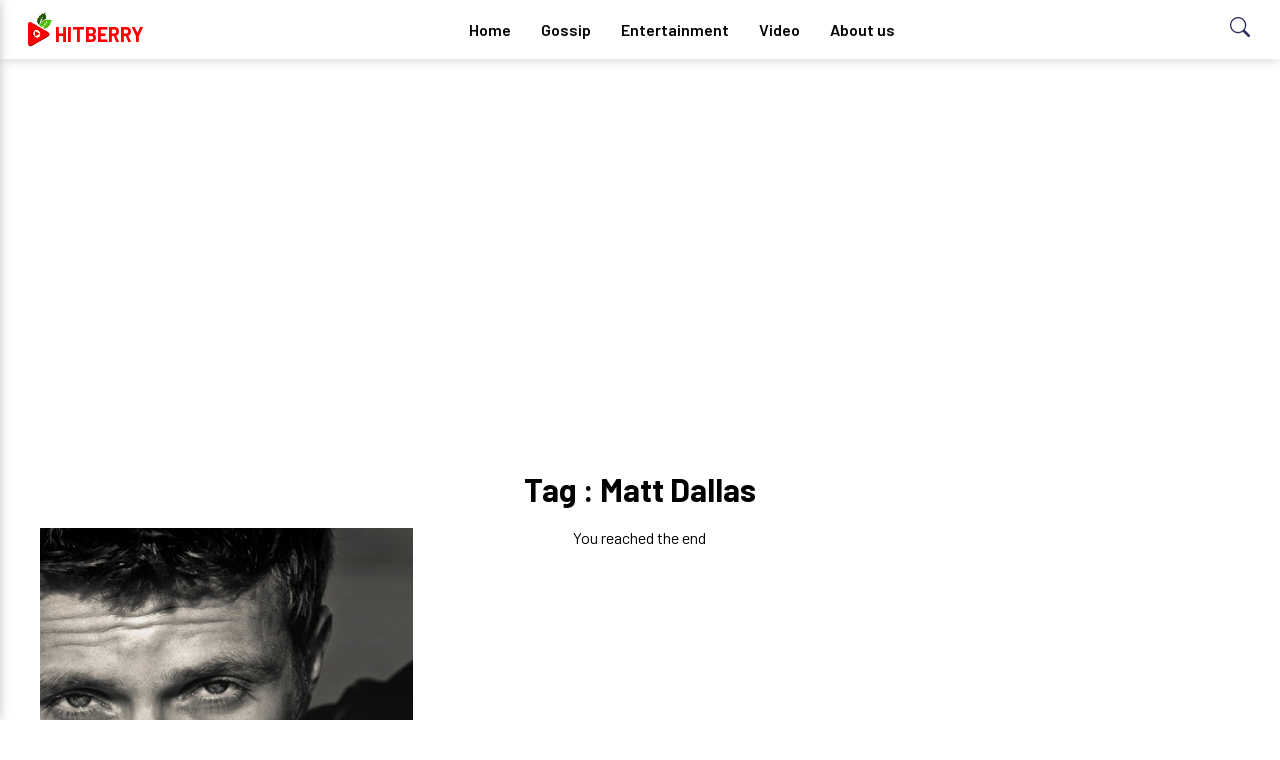

--- FILE ---
content_type: text/html; charset=utf-8
request_url: https://www.google.com/recaptcha/api2/aframe
body_size: 267
content:
<!DOCTYPE HTML><html><head><meta http-equiv="content-type" content="text/html; charset=UTF-8"></head><body><script nonce="OEC6Bs4UxJyCsdpVpV1JyQ">/** Anti-fraud and anti-abuse applications only. See google.com/recaptcha */ try{var clients={'sodar':'https://pagead2.googlesyndication.com/pagead/sodar?'};window.addEventListener("message",function(a){try{if(a.source===window.parent){var b=JSON.parse(a.data);var c=clients[b['id']];if(c){var d=document.createElement('img');d.src=c+b['params']+'&rc='+(localStorage.getItem("rc::a")?sessionStorage.getItem("rc::b"):"");window.document.body.appendChild(d);sessionStorage.setItem("rc::e",parseInt(sessionStorage.getItem("rc::e")||0)+1);localStorage.setItem("rc::h",'1769087433617');}}}catch(b){}});window.parent.postMessage("_grecaptcha_ready", "*");}catch(b){}</script></body></html>

--- FILE ---
content_type: text/javascript
request_url: https://hitberry.com/js/app.js
body_size: -261
content:
function searchopen() {
    const show = document.getElementById('search-show');
    const field = document.getElementById('search-input');
    show.classList.add('search-trans');
    field.focus();
}

function searchclose() {
    const show = document.getElementById('search-show');
    const searchbtn = document.getElementById('search-open');
    show.classList.remove('search-trans');
    searchbtn.focus();
}

function openside() {
    document.getElementById("sidenav").classList.add('side-open');
    var closeMenu = document.getElementById("cross-now");
    closeMenu.classList.add('visible');
    closeMenu.focus();
}

function closeside() {
    document.getElementById("sidenav").classList.remove('side-open');
    var openBtn = document.getElementById("ham-open");
    openBtn.classList.add('visible');
}